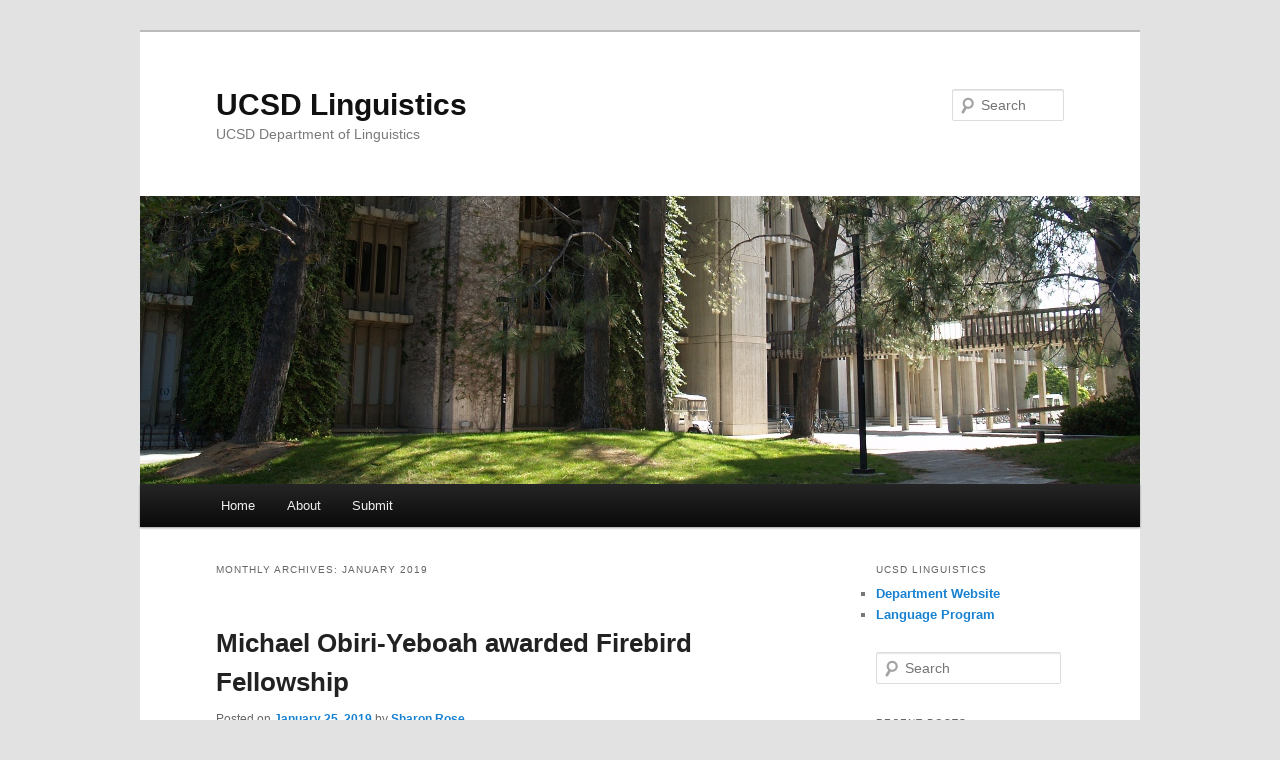

--- FILE ---
content_type: text/html; charset=UTF-8
request_url: https://quote.ucsd.edu/ling/2019/01/
body_size: 9165
content:
<!DOCTYPE html>
<html lang="en-US">
<head>
<meta charset="UTF-8" />
<meta name="viewport" content="width=device-width, initial-scale=1.0" />
<title>
January | 2019 | UCSD Linguistics	</title>
<link rel="profile" href="https://gmpg.org/xfn/11" />
<link rel="stylesheet" type="text/css" media="all" href="https://quote.ucsd.edu/ling/wp-content/themes/twentyeleven/style.css?ver=20251202" />
<link rel="pingback" href="https://quote.ucsd.edu/ling/xmlrpc.php">
<meta name='robots' content='max-image-preview:large' />
<link rel="alternate" type="application/rss+xml" title="UCSD Linguistics &raquo; Feed" href="https://quote.ucsd.edu/ling/feed/" />
<link rel="alternate" type="application/rss+xml" title="UCSD Linguistics &raquo; Comments Feed" href="https://quote.ucsd.edu/ling/comments/feed/" />
<style id='wp-img-auto-sizes-contain-inline-css' type='text/css'>
img:is([sizes=auto i],[sizes^="auto," i]){contain-intrinsic-size:3000px 1500px}
/*# sourceURL=wp-img-auto-sizes-contain-inline-css */
</style>
<style id='wp-emoji-styles-inline-css' type='text/css'>

	img.wp-smiley, img.emoji {
		display: inline !important;
		border: none !important;
		box-shadow: none !important;
		height: 1em !important;
		width: 1em !important;
		margin: 0 0.07em !important;
		vertical-align: -0.1em !important;
		background: none !important;
		padding: 0 !important;
	}
/*# sourceURL=wp-emoji-styles-inline-css */
</style>
<style id='wp-block-library-inline-css' type='text/css'>
:root{--wp-block-synced-color:#7a00df;--wp-block-synced-color--rgb:122,0,223;--wp-bound-block-color:var(--wp-block-synced-color);--wp-editor-canvas-background:#ddd;--wp-admin-theme-color:#007cba;--wp-admin-theme-color--rgb:0,124,186;--wp-admin-theme-color-darker-10:#006ba1;--wp-admin-theme-color-darker-10--rgb:0,107,160.5;--wp-admin-theme-color-darker-20:#005a87;--wp-admin-theme-color-darker-20--rgb:0,90,135;--wp-admin-border-width-focus:2px}@media (min-resolution:192dpi){:root{--wp-admin-border-width-focus:1.5px}}.wp-element-button{cursor:pointer}:root .has-very-light-gray-background-color{background-color:#eee}:root .has-very-dark-gray-background-color{background-color:#313131}:root .has-very-light-gray-color{color:#eee}:root .has-very-dark-gray-color{color:#313131}:root .has-vivid-green-cyan-to-vivid-cyan-blue-gradient-background{background:linear-gradient(135deg,#00d084,#0693e3)}:root .has-purple-crush-gradient-background{background:linear-gradient(135deg,#34e2e4,#4721fb 50%,#ab1dfe)}:root .has-hazy-dawn-gradient-background{background:linear-gradient(135deg,#faaca8,#dad0ec)}:root .has-subdued-olive-gradient-background{background:linear-gradient(135deg,#fafae1,#67a671)}:root .has-atomic-cream-gradient-background{background:linear-gradient(135deg,#fdd79a,#004a59)}:root .has-nightshade-gradient-background{background:linear-gradient(135deg,#330968,#31cdcf)}:root .has-midnight-gradient-background{background:linear-gradient(135deg,#020381,#2874fc)}:root{--wp--preset--font-size--normal:16px;--wp--preset--font-size--huge:42px}.has-regular-font-size{font-size:1em}.has-larger-font-size{font-size:2.625em}.has-normal-font-size{font-size:var(--wp--preset--font-size--normal)}.has-huge-font-size{font-size:var(--wp--preset--font-size--huge)}.has-text-align-center{text-align:center}.has-text-align-left{text-align:left}.has-text-align-right{text-align:right}.has-fit-text{white-space:nowrap!important}#end-resizable-editor-section{display:none}.aligncenter{clear:both}.items-justified-left{justify-content:flex-start}.items-justified-center{justify-content:center}.items-justified-right{justify-content:flex-end}.items-justified-space-between{justify-content:space-between}.screen-reader-text{border:0;clip-path:inset(50%);height:1px;margin:-1px;overflow:hidden;padding:0;position:absolute;width:1px;word-wrap:normal!important}.screen-reader-text:focus{background-color:#ddd;clip-path:none;color:#444;display:block;font-size:1em;height:auto;left:5px;line-height:normal;padding:15px 23px 14px;text-decoration:none;top:5px;width:auto;z-index:100000}html :where(.has-border-color){border-style:solid}html :where([style*=border-top-color]){border-top-style:solid}html :where([style*=border-right-color]){border-right-style:solid}html :where([style*=border-bottom-color]){border-bottom-style:solid}html :where([style*=border-left-color]){border-left-style:solid}html :where([style*=border-width]){border-style:solid}html :where([style*=border-top-width]){border-top-style:solid}html :where([style*=border-right-width]){border-right-style:solid}html :where([style*=border-bottom-width]){border-bottom-style:solid}html :where([style*=border-left-width]){border-left-style:solid}html :where(img[class*=wp-image-]){height:auto;max-width:100%}:where(figure){margin:0 0 1em}html :where(.is-position-sticky){--wp-admin--admin-bar--position-offset:var(--wp-admin--admin-bar--height,0px)}@media screen and (max-width:600px){html :where(.is-position-sticky){--wp-admin--admin-bar--position-offset:0px}}

/*# sourceURL=wp-block-library-inline-css */
</style><style id='global-styles-inline-css' type='text/css'>
:root{--wp--preset--aspect-ratio--square: 1;--wp--preset--aspect-ratio--4-3: 4/3;--wp--preset--aspect-ratio--3-4: 3/4;--wp--preset--aspect-ratio--3-2: 3/2;--wp--preset--aspect-ratio--2-3: 2/3;--wp--preset--aspect-ratio--16-9: 16/9;--wp--preset--aspect-ratio--9-16: 9/16;--wp--preset--color--black: #000;--wp--preset--color--cyan-bluish-gray: #abb8c3;--wp--preset--color--white: #fff;--wp--preset--color--pale-pink: #f78da7;--wp--preset--color--vivid-red: #cf2e2e;--wp--preset--color--luminous-vivid-orange: #ff6900;--wp--preset--color--luminous-vivid-amber: #fcb900;--wp--preset--color--light-green-cyan: #7bdcb5;--wp--preset--color--vivid-green-cyan: #00d084;--wp--preset--color--pale-cyan-blue: #8ed1fc;--wp--preset--color--vivid-cyan-blue: #0693e3;--wp--preset--color--vivid-purple: #9b51e0;--wp--preset--color--blue: #1982d1;--wp--preset--color--dark-gray: #373737;--wp--preset--color--medium-gray: #666;--wp--preset--color--light-gray: #e2e2e2;--wp--preset--gradient--vivid-cyan-blue-to-vivid-purple: linear-gradient(135deg,rgb(6,147,227) 0%,rgb(155,81,224) 100%);--wp--preset--gradient--light-green-cyan-to-vivid-green-cyan: linear-gradient(135deg,rgb(122,220,180) 0%,rgb(0,208,130) 100%);--wp--preset--gradient--luminous-vivid-amber-to-luminous-vivid-orange: linear-gradient(135deg,rgb(252,185,0) 0%,rgb(255,105,0) 100%);--wp--preset--gradient--luminous-vivid-orange-to-vivid-red: linear-gradient(135deg,rgb(255,105,0) 0%,rgb(207,46,46) 100%);--wp--preset--gradient--very-light-gray-to-cyan-bluish-gray: linear-gradient(135deg,rgb(238,238,238) 0%,rgb(169,184,195) 100%);--wp--preset--gradient--cool-to-warm-spectrum: linear-gradient(135deg,rgb(74,234,220) 0%,rgb(151,120,209) 20%,rgb(207,42,186) 40%,rgb(238,44,130) 60%,rgb(251,105,98) 80%,rgb(254,248,76) 100%);--wp--preset--gradient--blush-light-purple: linear-gradient(135deg,rgb(255,206,236) 0%,rgb(152,150,240) 100%);--wp--preset--gradient--blush-bordeaux: linear-gradient(135deg,rgb(254,205,165) 0%,rgb(254,45,45) 50%,rgb(107,0,62) 100%);--wp--preset--gradient--luminous-dusk: linear-gradient(135deg,rgb(255,203,112) 0%,rgb(199,81,192) 50%,rgb(65,88,208) 100%);--wp--preset--gradient--pale-ocean: linear-gradient(135deg,rgb(255,245,203) 0%,rgb(182,227,212) 50%,rgb(51,167,181) 100%);--wp--preset--gradient--electric-grass: linear-gradient(135deg,rgb(202,248,128) 0%,rgb(113,206,126) 100%);--wp--preset--gradient--midnight: linear-gradient(135deg,rgb(2,3,129) 0%,rgb(40,116,252) 100%);--wp--preset--font-size--small: 13px;--wp--preset--font-size--medium: 20px;--wp--preset--font-size--large: 36px;--wp--preset--font-size--x-large: 42px;--wp--preset--spacing--20: 0.44rem;--wp--preset--spacing--30: 0.67rem;--wp--preset--spacing--40: 1rem;--wp--preset--spacing--50: 1.5rem;--wp--preset--spacing--60: 2.25rem;--wp--preset--spacing--70: 3.38rem;--wp--preset--spacing--80: 5.06rem;--wp--preset--shadow--natural: 6px 6px 9px rgba(0, 0, 0, 0.2);--wp--preset--shadow--deep: 12px 12px 50px rgba(0, 0, 0, 0.4);--wp--preset--shadow--sharp: 6px 6px 0px rgba(0, 0, 0, 0.2);--wp--preset--shadow--outlined: 6px 6px 0px -3px rgb(255, 255, 255), 6px 6px rgb(0, 0, 0);--wp--preset--shadow--crisp: 6px 6px 0px rgb(0, 0, 0);}:where(.is-layout-flex){gap: 0.5em;}:where(.is-layout-grid){gap: 0.5em;}body .is-layout-flex{display: flex;}.is-layout-flex{flex-wrap: wrap;align-items: center;}.is-layout-flex > :is(*, div){margin: 0;}body .is-layout-grid{display: grid;}.is-layout-grid > :is(*, div){margin: 0;}:where(.wp-block-columns.is-layout-flex){gap: 2em;}:where(.wp-block-columns.is-layout-grid){gap: 2em;}:where(.wp-block-post-template.is-layout-flex){gap: 1.25em;}:where(.wp-block-post-template.is-layout-grid){gap: 1.25em;}.has-black-color{color: var(--wp--preset--color--black) !important;}.has-cyan-bluish-gray-color{color: var(--wp--preset--color--cyan-bluish-gray) !important;}.has-white-color{color: var(--wp--preset--color--white) !important;}.has-pale-pink-color{color: var(--wp--preset--color--pale-pink) !important;}.has-vivid-red-color{color: var(--wp--preset--color--vivid-red) !important;}.has-luminous-vivid-orange-color{color: var(--wp--preset--color--luminous-vivid-orange) !important;}.has-luminous-vivid-amber-color{color: var(--wp--preset--color--luminous-vivid-amber) !important;}.has-light-green-cyan-color{color: var(--wp--preset--color--light-green-cyan) !important;}.has-vivid-green-cyan-color{color: var(--wp--preset--color--vivid-green-cyan) !important;}.has-pale-cyan-blue-color{color: var(--wp--preset--color--pale-cyan-blue) !important;}.has-vivid-cyan-blue-color{color: var(--wp--preset--color--vivid-cyan-blue) !important;}.has-vivid-purple-color{color: var(--wp--preset--color--vivid-purple) !important;}.has-black-background-color{background-color: var(--wp--preset--color--black) !important;}.has-cyan-bluish-gray-background-color{background-color: var(--wp--preset--color--cyan-bluish-gray) !important;}.has-white-background-color{background-color: var(--wp--preset--color--white) !important;}.has-pale-pink-background-color{background-color: var(--wp--preset--color--pale-pink) !important;}.has-vivid-red-background-color{background-color: var(--wp--preset--color--vivid-red) !important;}.has-luminous-vivid-orange-background-color{background-color: var(--wp--preset--color--luminous-vivid-orange) !important;}.has-luminous-vivid-amber-background-color{background-color: var(--wp--preset--color--luminous-vivid-amber) !important;}.has-light-green-cyan-background-color{background-color: var(--wp--preset--color--light-green-cyan) !important;}.has-vivid-green-cyan-background-color{background-color: var(--wp--preset--color--vivid-green-cyan) !important;}.has-pale-cyan-blue-background-color{background-color: var(--wp--preset--color--pale-cyan-blue) !important;}.has-vivid-cyan-blue-background-color{background-color: var(--wp--preset--color--vivid-cyan-blue) !important;}.has-vivid-purple-background-color{background-color: var(--wp--preset--color--vivid-purple) !important;}.has-black-border-color{border-color: var(--wp--preset--color--black) !important;}.has-cyan-bluish-gray-border-color{border-color: var(--wp--preset--color--cyan-bluish-gray) !important;}.has-white-border-color{border-color: var(--wp--preset--color--white) !important;}.has-pale-pink-border-color{border-color: var(--wp--preset--color--pale-pink) !important;}.has-vivid-red-border-color{border-color: var(--wp--preset--color--vivid-red) !important;}.has-luminous-vivid-orange-border-color{border-color: var(--wp--preset--color--luminous-vivid-orange) !important;}.has-luminous-vivid-amber-border-color{border-color: var(--wp--preset--color--luminous-vivid-amber) !important;}.has-light-green-cyan-border-color{border-color: var(--wp--preset--color--light-green-cyan) !important;}.has-vivid-green-cyan-border-color{border-color: var(--wp--preset--color--vivid-green-cyan) !important;}.has-pale-cyan-blue-border-color{border-color: var(--wp--preset--color--pale-cyan-blue) !important;}.has-vivid-cyan-blue-border-color{border-color: var(--wp--preset--color--vivid-cyan-blue) !important;}.has-vivid-purple-border-color{border-color: var(--wp--preset--color--vivid-purple) !important;}.has-vivid-cyan-blue-to-vivid-purple-gradient-background{background: var(--wp--preset--gradient--vivid-cyan-blue-to-vivid-purple) !important;}.has-light-green-cyan-to-vivid-green-cyan-gradient-background{background: var(--wp--preset--gradient--light-green-cyan-to-vivid-green-cyan) !important;}.has-luminous-vivid-amber-to-luminous-vivid-orange-gradient-background{background: var(--wp--preset--gradient--luminous-vivid-amber-to-luminous-vivid-orange) !important;}.has-luminous-vivid-orange-to-vivid-red-gradient-background{background: var(--wp--preset--gradient--luminous-vivid-orange-to-vivid-red) !important;}.has-very-light-gray-to-cyan-bluish-gray-gradient-background{background: var(--wp--preset--gradient--very-light-gray-to-cyan-bluish-gray) !important;}.has-cool-to-warm-spectrum-gradient-background{background: var(--wp--preset--gradient--cool-to-warm-spectrum) !important;}.has-blush-light-purple-gradient-background{background: var(--wp--preset--gradient--blush-light-purple) !important;}.has-blush-bordeaux-gradient-background{background: var(--wp--preset--gradient--blush-bordeaux) !important;}.has-luminous-dusk-gradient-background{background: var(--wp--preset--gradient--luminous-dusk) !important;}.has-pale-ocean-gradient-background{background: var(--wp--preset--gradient--pale-ocean) !important;}.has-electric-grass-gradient-background{background: var(--wp--preset--gradient--electric-grass) !important;}.has-midnight-gradient-background{background: var(--wp--preset--gradient--midnight) !important;}.has-small-font-size{font-size: var(--wp--preset--font-size--small) !important;}.has-medium-font-size{font-size: var(--wp--preset--font-size--medium) !important;}.has-large-font-size{font-size: var(--wp--preset--font-size--large) !important;}.has-x-large-font-size{font-size: var(--wp--preset--font-size--x-large) !important;}
/*# sourceURL=global-styles-inline-css */
</style>

<style id='classic-theme-styles-inline-css' type='text/css'>
/*! This file is auto-generated */
.wp-block-button__link{color:#fff;background-color:#32373c;border-radius:9999px;box-shadow:none;text-decoration:none;padding:calc(.667em + 2px) calc(1.333em + 2px);font-size:1.125em}.wp-block-file__button{background:#32373c;color:#fff;text-decoration:none}
/*# sourceURL=/wp-includes/css/classic-themes.min.css */
</style>
<link rel='stylesheet' id='contact-form-7-css' href='https://quote.ucsd.edu/ling/wp-content/plugins/contact-form-7/includes/css/styles.css?ver=6.1.4' type='text/css' media='all' />
<link rel='stylesheet' id='usp_style-css' href='https://quote.ucsd.edu/ling/wp-content/plugins/user-submitted-posts/resources/usp.css?ver=20260113' type='text/css' media='all' />
<link rel='stylesheet' id='twentyeleven-block-style-css' href='https://quote.ucsd.edu/ling/wp-content/themes/twentyeleven/blocks.css?ver=20240703' type='text/css' media='all' />
<script type="text/javascript" src="https://quote.ucsd.edu/ling/wp-includes/js/jquery/jquery.min.js?ver=3.7.1" id="jquery-core-js"></script>
<script type="text/javascript" src="https://quote.ucsd.edu/ling/wp-includes/js/jquery/jquery-migrate.min.js?ver=3.4.1" id="jquery-migrate-js"></script>
<script type="text/javascript" src="https://quote.ucsd.edu/ling/wp-content/plugins/user-submitted-posts/resources/jquery.cookie.js?ver=20260113" id="usp_cookie-js"></script>
<script type="text/javascript" src="https://quote.ucsd.edu/ling/wp-content/plugins/user-submitted-posts/resources/jquery.parsley.min.js?ver=20260113" id="usp_parsley-js"></script>
<script type="text/javascript" id="usp_core-js-before">
/* <![CDATA[ */
var usp_custom_field = ""; var usp_custom_field_2 = ""; var usp_custom_checkbox = ""; var usp_case_sensitivity = "false"; var usp_min_images = 0; var usp_max_images = 1; var usp_parsley_error = "Incorrect response."; var usp_multiple_cats = 0; var usp_existing_tags = 0; var usp_recaptcha_disp = ""; var usp_recaptcha_vers = 2; var usp_recaptcha_key = ""; var challenge_nonce = "c97d9bea93"; var ajax_url = "https:\/\/quote.ucsd.edu\/ling\/wp-admin\/admin-ajax.php"; 
//# sourceURL=usp_core-js-before
/* ]]> */
</script>
<script type="text/javascript" src="https://quote.ucsd.edu/ling/wp-content/plugins/user-submitted-posts/resources/jquery.usp.core.js?ver=20260113" id="usp_core-js"></script>
<link rel="https://api.w.org/" href="https://quote.ucsd.edu/ling/wp-json/" /><meta name="generator" content="WordPress 6.9" />
</head>

<body data-rsssl=1 class="archive date wp-embed-responsive wp-theme-twentyeleven two-column right-sidebar">
<div class="skip-link"><a class="assistive-text" href="#content">Skip to primary content</a></div><div class="skip-link"><a class="assistive-text" href="#secondary">Skip to secondary content</a></div><div id="page" class="hfeed">
	<header id="branding">
			<hgroup>
									<h1 id="site-title"><span><a href="https://quote.ucsd.edu/ling/" rel="home" >UCSD Linguistics</a></span></h1>
										<h2 id="site-description">UCSD Department of Linguistics</h2>
							</hgroup>

						<a href="https://quote.ucsd.edu/ling/" rel="home" >
				<img src="https://quote.ucsd.edu/ling/files/2012/02/apm25.jpg" width="1000" height="288" alt="UCSD Linguistics" decoding="async" fetchpriority="high" />			</a>
			
									<form method="get" id="searchform" action="https://quote.ucsd.edu/ling/">
		<label for="s" class="assistive-text">Search</label>
		<input type="text" class="field" name="s" id="s" placeholder="Search" />
		<input type="submit" class="submit" name="submit" id="searchsubmit" value="Search" />
	</form>
			
			<nav id="access">
				<h3 class="assistive-text">Main menu</h3>
				<div class="menu"><ul>
<li ><a href="https://quote.ucsd.edu/ling/">Home</a></li><li class="page_item page-item-5"><a href="https://quote.ucsd.edu/ling/about-2/">About</a></li>
<li class="page_item page-item-110"><a href="https://quote.ucsd.edu/ling/submit/">Submit</a></li>
</ul></div>
			</nav><!-- #access -->
	</header><!-- #branding -->


	<div id="main">

		<section id="primary">
			<div id="content" role="main">

			
				<header class="page-header">
					<h1 class="page-title">
						Monthly Archives: <span>January 2019</span>					</h1>
				</header>

				
				
					
	<article id="post-616" class="post-616 post type-post status-publish format-standard hentry category-graduate-students">
		<header class="entry-header">
						<h1 class="entry-title"><a href="https://quote.ucsd.edu/ling/2019/01/25/michael-obiri-yeboah-awarded-firebird-fellowship/" rel="bookmark">Michael Obiri-Yeboah awarded Firebird Fellowship</a></h1>
			
						<div class="entry-meta">
				<span class="sep">Posted on </span><a href="https://quote.ucsd.edu/ling/2019/01/25/michael-obiri-yeboah-awarded-firebird-fellowship/" title="6:33 pm" rel="bookmark"><time class="entry-date" datetime="2019-01-25T18:33:27-08:00">January 25, 2019</time></a><span class="by-author"> <span class="sep"> by </span> <span class="author vcard"><a class="url fn n" href="https://quote.ucsd.edu/ling/author/ant055/" title="View all posts by Sharon Rose" rel="author">Sharon Rose</a></span></span>			</div><!-- .entry-meta -->
			
					</header><!-- .entry-header -->

				<div class="entry-content">
			<p>Congratulations to Michael Obiri-Yeboah who was awarded a ~ $10,000 Firebird Foundation Fellowship to document the oral and cultural literature of the Boso Gua-speaking community in Ghana over the next two years. The Firebird Foundation supports the documentation of the oral literature and traditional ecological knowledge of indigenous people, helping to preserve endangered languages.</p>
					</div><!-- .entry-content -->
		
		<footer class="entry-meta">
			
										<span class="cat-links">
					<span class="entry-utility-prep entry-utility-prep-cat-links">Posted in</span> <a href="https://quote.ucsd.edu/ling/category/graduate-students/" rel="category tag">Graduate Students</a>			</span>
							
										
			
					</footer><!-- .entry-meta -->
	</article><!-- #post-616 -->

				
					
	<article id="post-612" class="post-612 post type-post status-publish format-standard hentry category-congratulations">
		<header class="entry-header">
						<h1 class="entry-title"><a href="https://quote.ucsd.edu/ling/2019/01/09/congratulations-to-priyanka-biswas/" rel="bookmark">Congratulations to Priyanka Biswas!</a></h1>
			
						<div class="entry-meta">
				<span class="sep">Posted on </span><a href="https://quote.ucsd.edu/ling/2019/01/09/congratulations-to-priyanka-biswas/" title="8:34 am" rel="bookmark"><time class="entry-date" datetime="2019-01-09T08:34:40-08:00">January 9, 2019</time></a><span class="by-author"> <span class="sep"> by </span> <span class="author vcard"><a class="url fn n" href="https://quote.ucsd.edu/ling/author/ant055/" title="View all posts by Eric Bakovic" rel="author">Eric Bakovic</a></span></span>			</div><!-- .entry-meta -->
			
					</header><!-- .entry-header -->

				<div class="entry-content">
			<p>Congrats to <a href="https://sites.google.com/ucsd.edu/priyankabiswas/home">Priyanka Biswas</a>, who is joining Apple as a Computational Linguist. She will be working to expand Siri’s functionality internationally.</p>
<p>Priyanka has lectured for the Department for the past two years, teaching a variety of courses (<em>Languages and Cultures of America</em>, <em>Syntax</em>, and <em>Computational Linguistics</em>). We are sad to see her go, but pleased to see where she&#8217;s going!</p>
					</div><!-- .entry-content -->
		
		<footer class="entry-meta">
			
										<span class="cat-links">
					<span class="entry-utility-prep entry-utility-prep-cat-links">Posted in</span> <a href="https://quote.ucsd.edu/ling/category/congratulations/" rel="category tag">Congratulations</a>			</span>
							
										
			
					</footer><!-- .entry-meta -->
	</article><!-- #post-612 -->

				
					
	<article id="post-610" class="post-610 post type-post status-publish format-standard hentry category-congratulations">
		<header class="entry-header">
						<h1 class="entry-title"><a href="https://quote.ucsd.edu/ling/2019/01/09/congratulations-to-stefanie-reed/" rel="bookmark">Congratulations to Stefanie Reed!</a></h1>
			
						<div class="entry-meta">
				<span class="sep">Posted on </span><a href="https://quote.ucsd.edu/ling/2019/01/09/congratulations-to-stefanie-reed/" title="8:34 am" rel="bookmark"><time class="entry-date" datetime="2019-01-09T08:34:33-08:00">January 9, 2019</time></a><span class="by-author"> <span class="sep"> by </span> <span class="author vcard"><a class="url fn n" href="https://quote.ucsd.edu/ling/author/ant055/" title="View all posts by Eric Bakovic" rel="author">Eric Bakovic</a></span></span>			</div><!-- .entry-meta -->
			
					</header><!-- .entry-header -->

				<div class="entry-content">
			<p>Congratulations to Cognition &amp; Language major Stefanie Reed, who was awarded one of six <a href="https://www.linguisticsociety.org/news/2018/12/18/meet-winners-2019-diversity-travel-awards">2019 Diversity Travel Awards</a> to attend the LSA&#8217;s <a href="https://www.linguisticsociety.org/event/lsa-2019-annual-meeting">2019 Annual Meeting</a> in New York City! Earlier in December, Stefanie also presented some of her research at the <a href="https://lx.berkeley.edu/news/slugs-symposium-2018">2018 SLUgS Symposium</a> at UC Berkeley. Way to go, Stefanie!</p>
					</div><!-- .entry-content -->
		
		<footer class="entry-meta">
			
										<span class="cat-links">
					<span class="entry-utility-prep entry-utility-prep-cat-links">Posted in</span> <a href="https://quote.ucsd.edu/ling/category/congratulations/" rel="category tag">Congratulations</a>			</span>
							
										
			
					</footer><!-- .entry-meta -->
	</article><!-- #post-610 -->

				
				
			
			</div><!-- #content -->
		</section><!-- #primary -->

		<div id="secondary" class="widget-area" role="complementary">
			<aside id="linkcat-10301" class="widget widget_links"><h3 class="widget-title">UCSD Linguistics</h3>
	<ul class='xoxo blogroll'>
<li><a href="http://ling.ucsd.edu" title="UCSD Linguistics Department Website">Department Website</a></li>
<li><a href="http://ling.ucsd.edu/language/index.html" title="UCSD LInguistics Language Program">Language Program</a></li>

	</ul>
</aside>
<aside id="search-2" class="widget widget_search">	<form method="get" id="searchform" action="https://quote.ucsd.edu/ling/">
		<label for="s" class="assistive-text">Search</label>
		<input type="text" class="field" name="s" id="s" placeholder="Search" />
		<input type="submit" class="submit" name="submit" id="searchsubmit" value="Search" />
	</form>
</aside>
		<aside id="recent-posts-2" class="widget widget_recent_entries">
		<h3 class="widget-title">Recent Posts</h3>
		<ul>
											<li>
					<a href="https://quote.ucsd.edu/ling/2025/09/10/uc-san-diego-linguistics-presenting-at-bucld-50/">UC San Diego Linguistics presenting at BUCLD 50</a>
									</li>
											<li>
					<a href="https://quote.ucsd.edu/ling/2025/09/10/ebru-evcen-publishes-in-open-mind/">Ebru Evcen publishes in Open Mind</a>
									</li>
											<li>
					<a href="https://quote.ucsd.edu/ling/2025/09/10/ebru-evcen-and-penny-pan-presented-at-cogsci-2025/">Ebru Evcen and Penny Pan presented at CogSci 2025</a>
									</li>
											<li>
					<a href="https://quote.ucsd.edu/ling/2025/04/29/ivano-caponigro-co-organizes-and-presents-at-a-workshop-in-france/">Ivano Caponigro co-organizes and presents at a workshop in France</a>
									</li>
											<li>
					<a href="https://quote.ucsd.edu/ling/2025/04/29/ebru-evcen-presenting-at-salt35-at-harvard/">Ebru Evcen presenting at SALT 35 at Harvard</a>
									</li>
					</ul>

		</aside><aside id="archives-2" class="widget widget_archive"><h3 class="widget-title">Archives</h3>
			<ul>
					<li><a href='https://quote.ucsd.edu/ling/2025/09/'>September 2025</a></li>
	<li><a href='https://quote.ucsd.edu/ling/2025/04/'>April 2025</a></li>
	<li><a href='https://quote.ucsd.edu/ling/2025/03/'>March 2025</a></li>
	<li><a href='https://quote.ucsd.edu/ling/2025/02/'>February 2025</a></li>
	<li><a href='https://quote.ucsd.edu/ling/2024/07/'>July 2024</a></li>
	<li><a href='https://quote.ucsd.edu/ling/2024/06/'>June 2024</a></li>
	<li><a href='https://quote.ucsd.edu/ling/2024/03/'>March 2024</a></li>
	<li><a href='https://quote.ucsd.edu/ling/2024/01/'>January 2024</a></li>
	<li><a href='https://quote.ucsd.edu/ling/2023/10/'>October 2023</a></li>
	<li><a href='https://quote.ucsd.edu/ling/2023/06/'>June 2023</a></li>
	<li><a href='https://quote.ucsd.edu/ling/2023/05/'>May 2023</a></li>
	<li><a href='https://quote.ucsd.edu/ling/2023/04/'>April 2023</a></li>
	<li><a href='https://quote.ucsd.edu/ling/2023/03/'>March 2023</a></li>
	<li><a href='https://quote.ucsd.edu/ling/2023/02/'>February 2023</a></li>
	<li><a href='https://quote.ucsd.edu/ling/2023/01/'>January 2023</a></li>
	<li><a href='https://quote.ucsd.edu/ling/2022/10/'>October 2022</a></li>
	<li><a href='https://quote.ucsd.edu/ling/2022/09/'>September 2022</a></li>
	<li><a href='https://quote.ucsd.edu/ling/2022/08/'>August 2022</a></li>
	<li><a href='https://quote.ucsd.edu/ling/2022/07/'>July 2022</a></li>
	<li><a href='https://quote.ucsd.edu/ling/2022/06/'>June 2022</a></li>
	<li><a href='https://quote.ucsd.edu/ling/2022/05/'>May 2022</a></li>
	<li><a href='https://quote.ucsd.edu/ling/2022/04/'>April 2022</a></li>
	<li><a href='https://quote.ucsd.edu/ling/2022/01/'>January 2022</a></li>
	<li><a href='https://quote.ucsd.edu/ling/2021/08/'>August 2021</a></li>
	<li><a href='https://quote.ucsd.edu/ling/2021/07/'>July 2021</a></li>
	<li><a href='https://quote.ucsd.edu/ling/2021/06/'>June 2021</a></li>
	<li><a href='https://quote.ucsd.edu/ling/2021/05/'>May 2021</a></li>
	<li><a href='https://quote.ucsd.edu/ling/2021/04/'>April 2021</a></li>
	<li><a href='https://quote.ucsd.edu/ling/2021/03/'>March 2021</a></li>
	<li><a href='https://quote.ucsd.edu/ling/2021/01/'>January 2021</a></li>
	<li><a href='https://quote.ucsd.edu/ling/2020/12/'>December 2020</a></li>
	<li><a href='https://quote.ucsd.edu/ling/2020/11/'>November 2020</a></li>
	<li><a href='https://quote.ucsd.edu/ling/2020/10/'>October 2020</a></li>
	<li><a href='https://quote.ucsd.edu/ling/2020/09/'>September 2020</a></li>
	<li><a href='https://quote.ucsd.edu/ling/2020/08/'>August 2020</a></li>
	<li><a href='https://quote.ucsd.edu/ling/2020/07/'>July 2020</a></li>
	<li><a href='https://quote.ucsd.edu/ling/2020/06/'>June 2020</a></li>
	<li><a href='https://quote.ucsd.edu/ling/2020/05/'>May 2020</a></li>
	<li><a href='https://quote.ucsd.edu/ling/2020/04/'>April 2020</a></li>
	<li><a href='https://quote.ucsd.edu/ling/2020/03/'>March 2020</a></li>
	<li><a href='https://quote.ucsd.edu/ling/2020/01/'>January 2020</a></li>
	<li><a href='https://quote.ucsd.edu/ling/2019/12/'>December 2019</a></li>
	<li><a href='https://quote.ucsd.edu/ling/2019/11/'>November 2019</a></li>
	<li><a href='https://quote.ucsd.edu/ling/2019/10/'>October 2019</a></li>
	<li><a href='https://quote.ucsd.edu/ling/2019/09/'>September 2019</a></li>
	<li><a href='https://quote.ucsd.edu/ling/2019/07/'>July 2019</a></li>
	<li><a href='https://quote.ucsd.edu/ling/2019/06/'>June 2019</a></li>
	<li><a href='https://quote.ucsd.edu/ling/2019/05/'>May 2019</a></li>
	<li><a href='https://quote.ucsd.edu/ling/2019/04/'>April 2019</a></li>
	<li><a href='https://quote.ucsd.edu/ling/2019/03/'>March 2019</a></li>
	<li><a href='https://quote.ucsd.edu/ling/2019/01/' aria-current="page">January 2019</a></li>
	<li><a href='https://quote.ucsd.edu/ling/2018/12/'>December 2018</a></li>
	<li><a href='https://quote.ucsd.edu/ling/2018/10/'>October 2018</a></li>
	<li><a href='https://quote.ucsd.edu/ling/2018/07/'>July 2018</a></li>
	<li><a href='https://quote.ucsd.edu/ling/2018/06/'>June 2018</a></li>
	<li><a href='https://quote.ucsd.edu/ling/2018/05/'>May 2018</a></li>
	<li><a href='https://quote.ucsd.edu/ling/2018/04/'>April 2018</a></li>
	<li><a href='https://quote.ucsd.edu/ling/2018/02/'>February 2018</a></li>
	<li><a href='https://quote.ucsd.edu/ling/2018/01/'>January 2018</a></li>
	<li><a href='https://quote.ucsd.edu/ling/2017/12/'>December 2017</a></li>
	<li><a href='https://quote.ucsd.edu/ling/2017/08/'>August 2017</a></li>
	<li><a href='https://quote.ucsd.edu/ling/2017/07/'>July 2017</a></li>
	<li><a href='https://quote.ucsd.edu/ling/2017/06/'>June 2017</a></li>
	<li><a href='https://quote.ucsd.edu/ling/2017/05/'>May 2017</a></li>
	<li><a href='https://quote.ucsd.edu/ling/2017/04/'>April 2017</a></li>
	<li><a href='https://quote.ucsd.edu/ling/2017/03/'>March 2017</a></li>
	<li><a href='https://quote.ucsd.edu/ling/2017/02/'>February 2017</a></li>
	<li><a href='https://quote.ucsd.edu/ling/2017/01/'>January 2017</a></li>
	<li><a href='https://quote.ucsd.edu/ling/2016/11/'>November 2016</a></li>
	<li><a href='https://quote.ucsd.edu/ling/2016/09/'>September 2016</a></li>
	<li><a href='https://quote.ucsd.edu/ling/2016/08/'>August 2016</a></li>
	<li><a href='https://quote.ucsd.edu/ling/2016/06/'>June 2016</a></li>
	<li><a href='https://quote.ucsd.edu/ling/2016/04/'>April 2016</a></li>
	<li><a href='https://quote.ucsd.edu/ling/2016/02/'>February 2016</a></li>
	<li><a href='https://quote.ucsd.edu/ling/2015/12/'>December 2015</a></li>
	<li><a href='https://quote.ucsd.edu/ling/2015/09/'>September 2015</a></li>
	<li><a href='https://quote.ucsd.edu/ling/2015/08/'>August 2015</a></li>
	<li><a href='https://quote.ucsd.edu/ling/2015/07/'>July 2015</a></li>
	<li><a href='https://quote.ucsd.edu/ling/2015/06/'>June 2015</a></li>
	<li><a href='https://quote.ucsd.edu/ling/2015/05/'>May 2015</a></li>
	<li><a href='https://quote.ucsd.edu/ling/2015/04/'>April 2015</a></li>
	<li><a href='https://quote.ucsd.edu/ling/2015/03/'>March 2015</a></li>
	<li><a href='https://quote.ucsd.edu/ling/2015/02/'>February 2015</a></li>
	<li><a href='https://quote.ucsd.edu/ling/2014/12/'>December 2014</a></li>
	<li><a href='https://quote.ucsd.edu/ling/2014/10/'>October 2014</a></li>
	<li><a href='https://quote.ucsd.edu/ling/2014/09/'>September 2014</a></li>
	<li><a href='https://quote.ucsd.edu/ling/2014/08/'>August 2014</a></li>
	<li><a href='https://quote.ucsd.edu/ling/2014/07/'>July 2014</a></li>
	<li><a href='https://quote.ucsd.edu/ling/2014/06/'>June 2014</a></li>
	<li><a href='https://quote.ucsd.edu/ling/2014/04/'>April 2014</a></li>
	<li><a href='https://quote.ucsd.edu/ling/2014/01/'>January 2014</a></li>
	<li><a href='https://quote.ucsd.edu/ling/2013/12/'>December 2013</a></li>
	<li><a href='https://quote.ucsd.edu/ling/2013/11/'>November 2013</a></li>
	<li><a href='https://quote.ucsd.edu/ling/2013/10/'>October 2013</a></li>
	<li><a href='https://quote.ucsd.edu/ling/2013/09/'>September 2013</a></li>
	<li><a href='https://quote.ucsd.edu/ling/2013/08/'>August 2013</a></li>
	<li><a href='https://quote.ucsd.edu/ling/2013/07/'>July 2013</a></li>
	<li><a href='https://quote.ucsd.edu/ling/2013/06/'>June 2013</a></li>
	<li><a href='https://quote.ucsd.edu/ling/2013/05/'>May 2013</a></li>
	<li><a href='https://quote.ucsd.edu/ling/2013/04/'>April 2013</a></li>
			</ul>

			</aside><aside id="categories-2" class="widget widget_categories"><h3 class="widget-title">Categories</h3>
			<ul>
					<li class="cat-item cat-item-9660"><a href="https://quote.ucsd.edu/ling/category/alumni/">Alumni</a>
</li>
	<li class="cat-item cat-item-54"><a href="https://quote.ucsd.edu/ling/category/conferences/">Conferences</a>
</li>
	<li class="cat-item cat-item-10302"><a href="https://quote.ucsd.edu/ling/category/congratulations/">Congratulations</a>
</li>
	<li class="cat-item cat-item-10299"><a href="https://quote.ucsd.edu/ling/category/faculty/">Faculty</a>
</li>
	<li class="cat-item cat-item-10295"><a href="https://quote.ucsd.edu/ling/category/graduate-students/">Graduate Students</a>
</li>
	<li class="cat-item cat-item-29"><a href="https://quote.ucsd.edu/ling/category/jobs/">Jobs</a>
</li>
	<li class="cat-item cat-item-8228"><a href="https://quote.ucsd.edu/ling/category/publications/">Publications</a>
</li>
	<li class="cat-item cat-item-10298"><a href="https://quote.ucsd.edu/ling/category/talks-at-ucsd/">Talks at UCSD</a>
</li>
	<li class="cat-item cat-item-1"><a href="https://quote.ucsd.edu/ling/category/uncategorized/">Uncategorized</a>
</li>
			</ul>

			</aside><aside id="meta-2" class="widget widget_meta"><h3 class="widget-title">Meta</h3>
		<ul>
						<li><a href="https://quote.ucsd.edu/ling/wp-login.php">Log in</a></li>
			<li><a href="https://quote.ucsd.edu/ling/feed/">Entries feed</a></li>
			<li><a href="https://quote.ucsd.edu/ling/comments/feed/">Comments feed</a></li>

			<li><a href="https://wordpress.org/">WordPress.org</a></li>
		</ul>

		</aside>		</div><!-- #secondary .widget-area -->

	</div><!-- #main -->

	<footer id="colophon">

			
<div id="supplementary" class="one">
	
		<div id="second" class="widget-area" role="complementary">
		<aside id="text-2" class="widget widget_text">			<div class="textwidget"><p align="center"><a href="http://www.freecounterstat.com" title="page view counter"><img src="https://counter2.statcounterfree.com/private/freecounterstat.php?c=1145ab83585c8e9ea8939bf6df2c743b" border="0" title="page view counter" alt="page view counter"></a></p></div>
		</aside>	</div><!-- #second .widget-area -->
	
	</div><!-- #supplementary -->

			<div id="site-generator">
												<a href="https://wordpress.org/" class="imprint" title="Semantic Personal Publishing Platform">
					Proudly powered by WordPress				</a>
			</div>
	</footer><!-- #colophon -->
</div><!-- #page -->

<script type="speculationrules">
{"prefetch":[{"source":"document","where":{"and":[{"href_matches":"/ling/*"},{"not":{"href_matches":["/ling/wp-*.php","/ling/wp-admin/*","/ling/files/*","/ling/wp-content/*","/ling/wp-content/plugins/*","/ling/wp-content/themes/twentyeleven/*","/ling/*\\?(.+)"]}},{"not":{"selector_matches":"a[rel~=\"nofollow\"]"}},{"not":{"selector_matches":".no-prefetch, .no-prefetch a"}}]},"eagerness":"conservative"}]}
</script>
<script type="text/javascript" src="https://quote.ucsd.edu/ling/wp-includes/js/dist/hooks.min.js?ver=dd5603f07f9220ed27f1" id="wp-hooks-js"></script>
<script type="text/javascript" src="https://quote.ucsd.edu/ling/wp-includes/js/dist/i18n.min.js?ver=c26c3dc7bed366793375" id="wp-i18n-js"></script>
<script type="text/javascript" id="wp-i18n-js-after">
/* <![CDATA[ */
wp.i18n.setLocaleData( { 'text direction\u0004ltr': [ 'ltr' ] } );
//# sourceURL=wp-i18n-js-after
/* ]]> */
</script>
<script type="text/javascript" src="https://quote.ucsd.edu/ling/wp-content/plugins/contact-form-7/includes/swv/js/index.js?ver=6.1.4" id="swv-js"></script>
<script type="text/javascript" id="contact-form-7-js-before">
/* <![CDATA[ */
var wpcf7 = {
    "api": {
        "root": "https:\/\/quote.ucsd.edu\/ling\/wp-json\/",
        "namespace": "contact-form-7\/v1"
    },
    "cached": 1
};
//# sourceURL=contact-form-7-js-before
/* ]]> */
</script>
<script type="text/javascript" src="https://quote.ucsd.edu/ling/wp-content/plugins/contact-form-7/includes/js/index.js?ver=6.1.4" id="contact-form-7-js"></script>
<script id="wp-emoji-settings" type="application/json">
{"baseUrl":"https://s.w.org/images/core/emoji/17.0.2/72x72/","ext":".png","svgUrl":"https://s.w.org/images/core/emoji/17.0.2/svg/","svgExt":".svg","source":{"concatemoji":"https://quote.ucsd.edu/ling/wp-includes/js/wp-emoji-release.min.js?ver=6.9"}}
</script>
<script type="module">
/* <![CDATA[ */
/*! This file is auto-generated */
const a=JSON.parse(document.getElementById("wp-emoji-settings").textContent),o=(window._wpemojiSettings=a,"wpEmojiSettingsSupports"),s=["flag","emoji"];function i(e){try{var t={supportTests:e,timestamp:(new Date).valueOf()};sessionStorage.setItem(o,JSON.stringify(t))}catch(e){}}function c(e,t,n){e.clearRect(0,0,e.canvas.width,e.canvas.height),e.fillText(t,0,0);t=new Uint32Array(e.getImageData(0,0,e.canvas.width,e.canvas.height).data);e.clearRect(0,0,e.canvas.width,e.canvas.height),e.fillText(n,0,0);const a=new Uint32Array(e.getImageData(0,0,e.canvas.width,e.canvas.height).data);return t.every((e,t)=>e===a[t])}function p(e,t){e.clearRect(0,0,e.canvas.width,e.canvas.height),e.fillText(t,0,0);var n=e.getImageData(16,16,1,1);for(let e=0;e<n.data.length;e++)if(0!==n.data[e])return!1;return!0}function u(e,t,n,a){switch(t){case"flag":return n(e,"\ud83c\udff3\ufe0f\u200d\u26a7\ufe0f","\ud83c\udff3\ufe0f\u200b\u26a7\ufe0f")?!1:!n(e,"\ud83c\udde8\ud83c\uddf6","\ud83c\udde8\u200b\ud83c\uddf6")&&!n(e,"\ud83c\udff4\udb40\udc67\udb40\udc62\udb40\udc65\udb40\udc6e\udb40\udc67\udb40\udc7f","\ud83c\udff4\u200b\udb40\udc67\u200b\udb40\udc62\u200b\udb40\udc65\u200b\udb40\udc6e\u200b\udb40\udc67\u200b\udb40\udc7f");case"emoji":return!a(e,"\ud83e\u1fac8")}return!1}function f(e,t,n,a){let r;const o=(r="undefined"!=typeof WorkerGlobalScope&&self instanceof WorkerGlobalScope?new OffscreenCanvas(300,150):document.createElement("canvas")).getContext("2d",{willReadFrequently:!0}),s=(o.textBaseline="top",o.font="600 32px Arial",{});return e.forEach(e=>{s[e]=t(o,e,n,a)}),s}function r(e){var t=document.createElement("script");t.src=e,t.defer=!0,document.head.appendChild(t)}a.supports={everything:!0,everythingExceptFlag:!0},new Promise(t=>{let n=function(){try{var e=JSON.parse(sessionStorage.getItem(o));if("object"==typeof e&&"number"==typeof e.timestamp&&(new Date).valueOf()<e.timestamp+604800&&"object"==typeof e.supportTests)return e.supportTests}catch(e){}return null}();if(!n){if("undefined"!=typeof Worker&&"undefined"!=typeof OffscreenCanvas&&"undefined"!=typeof URL&&URL.createObjectURL&&"undefined"!=typeof Blob)try{var e="postMessage("+f.toString()+"("+[JSON.stringify(s),u.toString(),c.toString(),p.toString()].join(",")+"));",a=new Blob([e],{type:"text/javascript"});const r=new Worker(URL.createObjectURL(a),{name:"wpTestEmojiSupports"});return void(r.onmessage=e=>{i(n=e.data),r.terminate(),t(n)})}catch(e){}i(n=f(s,u,c,p))}t(n)}).then(e=>{for(const n in e)a.supports[n]=e[n],a.supports.everything=a.supports.everything&&a.supports[n],"flag"!==n&&(a.supports.everythingExceptFlag=a.supports.everythingExceptFlag&&a.supports[n]);var t;a.supports.everythingExceptFlag=a.supports.everythingExceptFlag&&!a.supports.flag,a.supports.everything||((t=a.source||{}).concatemoji?r(t.concatemoji):t.wpemoji&&t.twemoji&&(r(t.twemoji),r(t.wpemoji)))});
//# sourceURL=https://quote.ucsd.edu/ling/wp-includes/js/wp-emoji-loader.min.js
/* ]]> */
</script>

</body>
</html>
